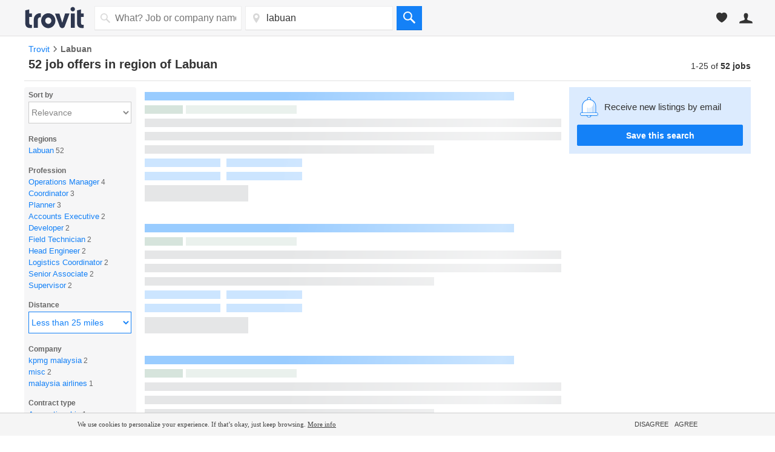

--- FILE ---
content_type: text/html; charset=UTF-8
request_url: https://syndicatedsearch.goog/afs/ads?sjk=apdenZwWT9ihJ5dItf6nPg%3D%3D&adsafe=medium&adtest=off&psid=4672860086&pcsa=true&channel=tro_qa_jobs_seo_serp&client=pub-3565303949646486&q=vacancies%20labuan&r=m&hl=en&ie=utf8&adrep=3&oe=utf8&qry_ctxt=vacancies&type=0&fexp=21404%2C17300002%2C17301437%2C17301438%2C17301442%2C17301548%2C17301266%2C72717107%2C73110182%2C17301559&format=p3%7Cn4&ad=n4p3&nocache=681764490758037&num=0&output=uds_ads_only&v=3&bsl=8&pac=2&u_his=2&u_tz=0&dt=1764490758080&u_w=1280&u_h=720&biw=1280&bih=720&psw=1280&psh=4378&frm=0&uio=--&cont=afs_top%7Cafs_down&drt=0&jsid=csa&jsv=830884147&rurl=https%3A%2F%2Fjobs.trovit.my%2Fjobs-in-region-of-labuan
body_size: 13498
content:
<!doctype html><html lang="en"> <head> <style id="ssr-boilerplate">body{-webkit-text-size-adjust:100%; font-family:arial,sans-serif; margin:0;}.div{-webkit-box-flex:0 0; -webkit-flex-shrink:0; flex-shrink:0;max-width:100%;}.span:last-child, .div:last-child{-webkit-box-flex:1 0; -webkit-flex-shrink:1; flex-shrink:1;}.a{text-decoration:none; text-transform:none; color:inherit; display:inline-block;}.span{-webkit-box-flex:0 0; -webkit-flex-shrink:0; flex-shrink:0;display:inline-block; overflow:hidden; text-transform:none;}.img{border:none; max-width:100%; max-height:100%;}.i_{display:-ms-flexbox; display:-webkit-box; display:-webkit-flex; display:flex;-ms-flex-align:start; -webkit-box-align:start; -webkit-align-items:flex-start; align-items:flex-start;box-sizing:border-box; overflow:hidden;}.v_{-webkit-box-flex:1 0; -webkit-flex-shrink:1; flex-shrink:1;}.j_>span:last-child, .j_>div:last-child, .w_, .w_:last-child{-webkit-box-flex:0 0; -webkit-flex-shrink:0; flex-shrink:0;}.l_{-ms-overflow-style:none; scrollbar-width:none;}.l_::-webkit-scrollbar{display:none;}.s_{position:relative; display:inline-block;}.u_{position:absolute; top:0; left:0; height:100%; background-repeat:no-repeat; background-size:auto 100%;}.t_{display:block;}.r_{display:-ms-flexbox; display:-webkit-box; display:-webkit-flex; display:flex;-ms-flex-align:center; -webkit-box-align:center; -webkit-align-items:center; align-items:center;-ms-flex-pack:center; -webkit-box-pack:center; -webkit-justify-content:center; justify-content:center;}.q_{box-sizing:border-box; max-width:100%; max-height:100%; overflow:hidden;display:-ms-flexbox; display:-webkit-box; display:-webkit-flex; display:flex;-ms-flex-align:center; -webkit-box-align:center; -webkit-align-items:center; align-items:center;-ms-flex-pack:center; -webkit-box-pack:center; -webkit-justify-content:center; justify-content:center;}.n_{text-overflow:ellipsis; white-space:nowrap;}.p_{-ms-flex-negative:1; max-width: 100%;}.m_{overflow:hidden;}.o_{white-space:nowrap;}.x_{cursor:pointer;}.y_{display:none; position:absolute; z-index:1;}.k_>div:not(.y_) {display:-webkit-inline-box; display:-moz-inline-box; display:-ms-inline-flexbox; display:-webkit-inline-flex; display:inline-flex; vertical-align:middle;}.k_.topAlign>div{vertical-align:top;}.k_.centerAlign>div{vertical-align:middle;}.k_.bottomAlign>div{vertical-align:bottom;}.k_>span, .k_>a, .k_>img, .k_{display:inline; vertical-align:middle;}.si101:nth-of-type(5n+1) > .si141{border-left: #1f8a70 7px solid;}.rssAttrContainer ~ .si101:nth-of-type(5n+2) > .si141{border-left: #1f8a70 7px solid;}.si101:nth-of-type(5n+3) > .si141{border-left: #bedb39 7px solid;}.rssAttrContainer ~ .si101:nth-of-type(5n+4) > .si141{border-left: #bedb39 7px solid;}.si101:nth-of-type(5n+5) > .si141{border-left: #ffe11a 7px solid;}.rssAttrContainer ~ .si101:nth-of-type(5n+6) > .si141{border-left: #ffe11a 7px solid;}.si101:nth-of-type(5n+2) > .si141{border-left: #fd7400 7px solid;}.rssAttrContainer ~ .si101:nth-of-type(5n+3) > .si141{border-left: #fd7400 7px solid;}.si101:nth-of-type(5n+4) > .si141{border-left: #004358 7px solid;}.rssAttrContainer ~ .si101:nth-of-type(5n+5) > .si141{border-left: #004358 7px solid;}.z_{cursor:pointer;}.si130{display:inline; text-transform:inherit;}.flexAlignStart{-ms-flex-align:start; -webkit-box-align:start; -webkit-align-items:flex-start; align-items:flex-start;}.flexAlignBottom{-ms-flex-align:end; -webkit-box-align:end; -webkit-align-items:flex-end; align-items:flex-end;}.flexAlignCenter{-ms-flex-align:center; -webkit-box-align:center; -webkit-align-items:center; align-items:center;}.flexAlignStretch{-ms-flex-align:stretch; -webkit-box-align:stretch; -webkit-align-items:stretch; align-items:stretch;}.flexJustifyStart{-ms-flex-pack:start; -webkit-box-pack:start; -webkit-justify-content:flex-start; justify-content:flex-start;}.flexJustifyCenter{-ms-flex-pack:center; -webkit-box-pack:center; -webkit-justify-content:center; justify-content:center;}.flexJustifyEnd{-ms-flex-pack:end; -webkit-box-pack:end; -webkit-justify-content:flex-end; justify-content:flex-end;}</style>  <style>.si101{background-color:#ffffff;font-size:14px;line-height:20px;padding-bottom:6px;padding-left:4px;padding-right:4px;padding-top:7px;color:#333333;}.si32{width:100%; -ms-flex-negative:1;-webkit-box-flex:1 0; -webkit-flex-shrink:1; flex-shrink:1;}.si33{width:100%; -ms-flex-negative:1;-webkit-box-flex:1 0; -webkit-flex-shrink:1; flex-shrink:1;}.si39{margin-bottom:8px;margin-right:8px;}.si27{font-weight:700;font-size:16px;line-height:18px;color:#0000cc;text-decoration:underline;width:100%; -ms-flex-negative:1;-webkit-box-flex:1 0; -webkit-flex-shrink:1; flex-shrink:1;}.si27:hover{color:#ff6600;}.si36{height:100%;width:100%; -ms-flex-negative:1;-webkit-box-flex:1 0; -webkit-flex-shrink:1; flex-shrink:1;}.si34{margin-bottom:0px;}.si42{width:100%; -ms-flex-negative:1;-webkit-box-flex:1 0; -webkit-flex-shrink:1; flex-shrink:1;}.si93{width:100%; -ms-flex-negative:1;-webkit-box-flex:1 0; -webkit-flex-shrink:1; flex-shrink:1;}.si28{color:#008040;}.si28:hover{color:#ff6600;}.si92{padding-right:8px;width:100%; -ms-flex-negative:1;-webkit-box-flex:1 0; -webkit-flex-shrink:1; flex-shrink:1;}.si29{font-size:13px;line-height:20px;max-width:600px;}.si96{margin-top:6px;}.si94{margin-right:8px;}.si90{margin-top:6px;}.si35{margin-left:20px;}.si38{height:100%;}.si37{height:100%;}.si1{color:#70757a;}.si5{border-radius:8px;}.si11{font-size:12px;color:#666666;}.si14{margin-left:0px;margin-top:10px;}.si15{font-size:13px;line-height:19px;color:#2200c1;}.si15:hover{text-decoration:underline;}.si17{font-size:13px;line-height:14px;margin-bottom:2px;}.si18{color:#2200c1;}.si18:hover{text-decoration:underline;}.si19{color:#212121;}.si20{line-height:12px;color:#ffffff;}.si21{border-radius:2px;border:1px solid #dadce0;font-size:13px;max-height:55px;margin-bottom:7px;margin-left:1px;margin-right:2px;margin-top:4px;padding-bottom:2px;padding-left:5px;padding-right:5px;padding-top:2px;color:#2200c1;}.si21:hover{color:#ff6600;text-decoration:underline;}.si22{padding-bottom:3px;padding-left:3px;padding-right:3px;padding-top:3px;}.si23{height:12px;margin-left:5px;width:12px;}.si69{max-width:104px;margin-left:8px;}.si70{padding-bottom:14px;padding-left:20px;padding-right:20px;padding-top:0px;}.si71{font-size:16px;line-height:18px;color:#0000cc;}.si71:hover{text-decoration:underline;}.si102{border-radius:8px;}.si128{height:1px;width:100%; -ms-flex-negative:1;-webkit-box-flex:1 0; -webkit-flex-shrink:1; flex-shrink:1;}div>div.si128:last-child{display:none;}.si130{font-weight:700;}.si148{padding-right:0px;}.si149{height:18px;padding-left:8px;width:30px;}.si179{border-radius:8px;max-height:231px;max-width:440px;margin-bottom:12px;margin-top:12px;}.si179 > .aa_{background-color:#000000; opacity:0.02999999932944775; bottom:0; top:0; right:0; left:0; position:absolute;}.si24{color:#008040;}.si25{font-weight:700;font-size:14px;line-height:15px;color:#008000;}.si72{line-height:18px;}.si126{height:13px;}.si137{color:#212121;}.si150{font-size:13px;padding-bottom:3px;padding-left:3px;padding-right:3px;padding-top:3px;color:#2200c1;}.si150:hover{color:#ff6600;text-decoration:underline;}.adBadgeBullet{font-weight:700;padding-left:6px;padding-right:6px;}.y_{font-weight:400;background-color:#ffffff;border:1px solid #dddddd;font-family:sans-serif,arial,sans-serif;font-size:12px;line-height:12px;padding-bottom:5px;padding-left:5px;padding-right:5px;padding-top:5px;color:#666666;}.si2{padding-right:3px;}.srSpaceChar{width:3px;}.srLink{}.srLink:hover{text-decoration:underline;}.si7{padding-bottom:3px;padding-left:6px;padding-right:4px;}.ctdRatingSpacer{width:3px;}.si16{padding-left:3px;padding-right:3px;}.sitelinksLeftColumn{padding-right:20px;}.sitelinksRightColumn{padding-left:20px;}.exp-sitelinks-container{padding-top:4px;}.priceExtensionChipsExpandoPriceHyphen{margin-left:5px;}.priceExtensionChipsPrice{margin-left:5px;margin-right:5px;}.promotionExtensionOccasion{font-weight:700;}.promotionExtensionLink{}.promotionExtensionLink:hover{text-decoration:underline;}</style> <meta content="NOINDEX, NOFOLLOW" name="ROBOTS"> <meta content="telephone=no" name="format-detection"> <meta content="origin" name="referrer"> <title>Ads by Google</title>   </head> <body>  <div id="adBlock">   <div id="ssrad-master" data-csa-needs-processing="1" data-num-ads="1" class="parent_container"><div class="i_ div si135" style="-ms-flex-direction:column; -webkit-box-orient:vertical; -webkit-flex-direction:column; flex-direction:column;-ms-flex-pack:start; -webkit-box-pack:start; -webkit-justify-content:flex-start; justify-content:flex-start;-ms-flex-align:stretch; -webkit-box-align:stretch; -webkit-align-items:stretch; align-items:stretch;" data-ad-container="1"><div id="e1" class="i_ div clicktrackedAd_js si101" style="-ms-flex-direction:column; -webkit-box-orient:vertical; -webkit-flex-direction:column; flex-direction:column;"><div class="i_ div si32" style="-ms-flex-direction:row; -webkit-box-orient:horizontal; -webkit-flex-direction:row; flex-direction:row;-ms-flex-pack:start; -webkit-box-pack:start; -webkit-justify-content:flex-start; justify-content:flex-start;-ms-flex-align:stretch; -webkit-box-align:stretch; -webkit-align-items:stretch; align-items:stretch;"><div class="i_ div si33" style="-ms-flex-direction:column; -webkit-box-orient:vertical; -webkit-flex-direction:column; flex-direction:column;-ms-flex-pack:start; -webkit-box-pack:start; -webkit-justify-content:flex-start; justify-content:flex-start;-ms-flex-align:stretch; -webkit-box-align:stretch; -webkit-align-items:stretch; align-items:stretch;"><div class="i_ div si39" style="-ms-flex-direction:row; -webkit-box-orient:horizontal; -webkit-flex-direction:row; flex-direction:row;"><a class="p_ si27 a" href="https://syndicatedsearch.goog/aclk?sa=L&amp;pf=1&amp;ai=DChsSEwisiv2muJmRAxUnOAgFHS9xD5cYACICCAEQABoCbWQ&amp;co=1&amp;ase=2&amp;gclid=EAIaIQobChMIrIr9priZkQMVJzgIBR0vcQ-XEAAYASAAEgKwgvD_BwE&amp;cid=CAASWuRowF_1IHYGQLTMNhL468gizbMDZ2y4i4SVMs9fbrL_0qwRV6kx8Tl0-o3MGRKzuyR375nOF6y03Ee3qh6NpAgk4Qk-c_NYc8oOR7dX8io5WsZCq2QJrmvDXA&amp;cce=2&amp;category=acrcp_v1_32&amp;sig=AOD64_0e07JVrMaHI15CbOQQve-0fd7e8w&amp;q&amp;nis=4&amp;adurl=https://www.jobs2careers.com/search/results?q%3Dbilingual%26c1%3D2%26c2%3D0%26c3%3Dbilingual%2520jobs%26c4%3D2199%26c5%3D10385%26adpos%3D%26matchtype%3Db%26network%3Ds%26device%3Dc%26devicemodel%3D%26kw%3Dbilingual%2520jobs%26pl%3D%26ifmobile%3Dn%26ifsearch%3Dy%26ifcontent%3D%26creative%3D658725742309%26geo%3D1023640%26int%3D%26gad_source%3D5%26gad_campaignid%3D20145206396%26gclid%3DEAIaIQobChMIrIr9priZkQMVJzgIBR0vcQ-XEAAYASAAEgKwgvD_BwE" data-nb="0" attributionsrc="" data-set-target="1" target="_top"><span data-lines="2" data-truncate="0" class="span" style="display: -webkit-box; -webkit-box-orient: vertical; overflow: hidden; -webkit-line-clamp: 2; ">$19-47/Hr: Hiring Immediately - Full Time / Part Time / Hourly</span></a></div><div class="i_ div si41" style="-ms-flex-direction:row; -webkit-box-orient:horizontal; -webkit-flex-direction:row; flex-direction:row;"><div class="i_ div si36 v_" style="-ms-flex-direction:column; -webkit-box-orient:vertical; -webkit-flex-direction:column; flex-direction:column;-ms-flex-pack:start; -webkit-box-pack:start; -webkit-justify-content:flex-start; justify-content:flex-start;-ms-flex-align:stretch; -webkit-box-align:stretch; -webkit-align-items:stretch; align-items:stretch;"><div class="i_ div si34" style="-ms-flex-direction:row; -webkit-box-orient:horizontal; -webkit-flex-direction:row; flex-direction:row;-ms-flex-pack:start; -webkit-box-pack:start; -webkit-justify-content:flex-start; justify-content:flex-start;-ms-flex-align:center; -webkit-box-align:center; -webkit-align-items:center; align-items:center;-ms-flex-wrap:wrap; -webkit-flex-wrap:wrap; flex-wrap:wrap;"><div class="i_ div si42" style="-ms-flex-direction:row; -webkit-box-orient:horizontal; -webkit-flex-direction:row; flex-direction:row;-ms-flex-pack:start; -webkit-box-pack:start; -webkit-justify-content:flex-start; justify-content:flex-start;-ms-flex-align:center; -webkit-box-align:center; -webkit-align-items:center; align-items:center;"><div class="i_ div si93 v_" style="-ms-flex-direction:row; -webkit-box-orient:horizontal; -webkit-flex-direction:row; flex-direction:row;-ms-flex-pack:start; -webkit-box-pack:start; -webkit-justify-content:flex-start; justify-content:flex-start;-ms-flex-align:center; -webkit-box-align:center; -webkit-align-items:center; align-items:center;"><div class="i_ div si25 w_" style="-ms-flex-direction:row; -webkit-box-orient:horizontal; -webkit-flex-direction:row; flex-direction:row;"><span class="p_  span">Sponsored</span><span class="p_ adBadgeBullet span">·</span></div><a class="m_ n_ si28 a" data-lines="1" data-truncate="0" href="https://syndicatedsearch.goog/aclk?sa=L&amp;pf=1&amp;ai=DChsSEwisiv2muJmRAxUnOAgFHS9xD5cYACICCAEQABoCbWQ&amp;co=1&amp;ase=2&amp;gclid=EAIaIQobChMIrIr9priZkQMVJzgIBR0vcQ-XEAAYASAAEgKwgvD_BwE&amp;cid=CAASWuRowF_1IHYGQLTMNhL468gizbMDZ2y4i4SVMs9fbrL_0qwRV6kx8Tl0-o3MGRKzuyR375nOF6y03Ee3qh6NpAgk4Qk-c_NYc8oOR7dX8io5WsZCq2QJrmvDXA&amp;cce=2&amp;category=acrcp_v1_32&amp;sig=AOD64_0e07JVrMaHI15CbOQQve-0fd7e8w&amp;q&amp;nis=4&amp;adurl=https://www.jobs2careers.com/search/results?q%3Dbilingual%26c1%3D2%26c2%3D0%26c3%3Dbilingual%2520jobs%26c4%3D2199%26c5%3D10385%26adpos%3D%26matchtype%3Db%26network%3Ds%26device%3Dc%26devicemodel%3D%26kw%3Dbilingual%2520jobs%26pl%3D%26ifmobile%3Dn%26ifsearch%3Dy%26ifcontent%3D%26creative%3D658725742309%26geo%3D1023640%26int%3D%26gad_source%3D5%26gad_campaignid%3D20145206396%26gclid%3DEAIaIQobChMIrIr9priZkQMVJzgIBR0vcQ-XEAAYASAAEgKwgvD_BwE" data-nb="1" attributionsrc="" data-set-target="1" target="_top">https://www.<span style='display:inline;text-transform:inherit;' class="si130 span">jobs</span>2<span style='display:inline;text-transform:inherit;' class="si130 span">careers</span>.com/bilingual/hiring-now</a><div class="i_ div w_" style="-ms-flex-direction:row; -webkit-box-orient:horizontal; -webkit-flex-direction:row; flex-direction:row;-ms-flex-pack:center; -webkit-box-pack:center; -webkit-justify-content:center; justify-content:center;-ms-flex-align:center; -webkit-box-align:center; -webkit-align-items:center; align-items:center;"><a href="https://adssettings.google.com/whythisad?source=afs_3p&amp;reasons=[base64]&amp;hl=en&amp;opi=122715837" data-notrack="true" data-set-target="1" target="_top" class="a q_ si149"><img src="https://www.google.com/images/afs/snowman.png" alt="" loading="lazy" class="img" data-pingback-type="wtac"></a></div></div></div></div><div class="i_ div si91" style="-ms-flex-direction:row; -webkit-box-orient:horizontal; -webkit-flex-direction:row; flex-direction:row;"><div class="i_ div si92 v_" style="-ms-flex-direction:column; -webkit-box-orient:vertical; -webkit-flex-direction:column; flex-direction:column;-ms-flex-pack:start; -webkit-box-pack:start; -webkit-justify-content:flex-start; justify-content:flex-start;-ms-flex-align:stretch; -webkit-box-align:stretch; -webkit-align-items:stretch; align-items:stretch;"><span class="p_ si29 span"><span data-lines="4" data-truncate="0" class="span" style="display: -webkit-box; -webkit-box-orient: vertical; overflow: hidden; -webkit-line-clamp: 4; ">Search Bilingual <span style='display:inline;text-transform:inherit;' class="si130 span">Jobs</span> Near You. Now Hiring Full Time, Part Time, and Remote Roles. Get Paid for 
Speaking Multiple Languages! Search Hundreds of Bilingual <span style='display:inline;text-transform:inherit;' class="si130 span">Job Openings</span>. 24/7 <span style='display:inline;text-transform:inherit;' class="si130 span">Job</span> Updates.</span></span></div></div><div class="i_ div si90" style="-ms-flex-direction:column; -webkit-box-orient:vertical; -webkit-flex-direction:column; flex-direction:column;"><div class="i_ div" style="-ms-flex-direction:column; -webkit-box-orient:vertical; -webkit-flex-direction:column; flex-direction:column;-ms-flex-pack:start; -webkit-box-pack:start; -webkit-justify-content:flex-start; justify-content:flex-start;-ms-flex-align:stretch; -webkit-box-align:stretch; -webkit-align-items:stretch; align-items:stretch;"><div class="i_ div si17" data-drop="true" style="-ms-flex-direction:row; -webkit-box-orient:horizontal; -webkit-flex-direction:row; flex-direction:row;"><a class="m_ o_ si18 w_ a" data-lines="1" data-truncate="1" href="https://syndicatedsearch.goog/aclk?sa=L&amp;pf=1&amp;ai=DChsSEwisiv2muJmRAxUnOAgFHS9xD5cYACICCAEQBhoCbWQ&amp;co=1&amp;ase=2&amp;gclid=EAIaIQobChMIrIr9priZkQMVJzgIBR0vcQ-XEAAYASADEgJu9_D_BwE&amp;cid=CAASWuRowF_1IHYGQLTMNhL468gizbMDZ2y4i4SVMs9fbrL_0qwRV6kx8Tl0-o3MGRKzuyR375nOF6y03Ee3qh6NpAgk4Qk-c_NYc8oOR7dX8io5WsZCq2QJrmvDXA&amp;cce=2&amp;category=acrcp_v1_32&amp;sig=AOD64_0N7jNrL37T3IzU__7pZaaeGhFhug&amp;nis=4&amp;adurl=https://www.jobs2careers.com/search/results?q%3Dwork%2Bfrom%2Bhome%26l%3D%26c1%3D2%26c2%3D0%26c3%3Dbilingual%2520jobs%26c4%3D2199%26c5%3D10385%26adpos%3D%26matchtype%3Db%26network%3Ds%26device%3Dc%26devicemodel%3D%26kw%3Dbilingual%2520jobs%26pl%3D%26ifmobile%3Dn%26ifsearch%3Dy%26ifcontent%3D%26creative%3D658725742309%26geo%3D1023640%26int%3D%26gad_source%3D5%26gad_campaignid%3D20145206396%26gclid%3DEAIaIQobChMIrIr9priZkQMVJzgIBR0vcQ-XEAAYASADEgJu9_D_BwE" data-nb="13" attributionsrc="" data-set-target="1" target="_top">Work From Home Jobs</a><div class="i_ div si137" data-drop="true" style="-ms-flex-direction:row; -webkit-box-orient:horizontal; -webkit-flex-direction:row; flex-direction:row;"><span class="p_ priceExtensionChipsExpandoPriceHyphen span">-</span><span data-lines="1" data-truncate="1" class="m_ o_ priceExtensionChipsPrice w_ span">up to $37.00/hr</span></div><span data-lines="1" data-truncate="0" class="m_ n_ si19 span">All Safe Jobs Near You</span></div></div></div><div class="i_ div exp-sitelinks-container" style="-ms-flex-direction:column; -webkit-box-orient:vertical; -webkit-flex-direction:column; flex-direction:column;"><div class="i_ div si70" style="-ms-flex-direction:column; -webkit-box-orient:vertical; -webkit-flex-direction:column; flex-direction:column;-ms-flex-pack:start; -webkit-box-pack:start; -webkit-justify-content:flex-start; justify-content:flex-start;-ms-flex-align:stretch; -webkit-box-align:stretch; -webkit-align-items:stretch; align-items:stretch;"><a class="m_ n_ si71 a" data-lines="1" data-truncate="0" href="https://syndicatedsearch.goog/aclk?sa=L&amp;pf=1&amp;ai=DChsSEwisiv2muJmRAxUnOAgFHS9xD5cYACICCAEQAhoCbWQ&amp;co=1&amp;ase=2&amp;gclid=EAIaIQobChMIrIr9priZkQMVJzgIBR0vcQ-XEAAYASABEgJxPvD_BwE&amp;cid=CAASWuRowF_1IHYGQLTMNhL468gizbMDZ2y4i4SVMs9fbrL_0qwRV6kx8Tl0-o3MGRKzuyR375nOF6y03Ee3qh6NpAgk4Qk-c_NYc8oOR7dX8io5WsZCq2QJrmvDXA&amp;cce=2&amp;category=acrcp_v1_32&amp;sig=AOD64_1iUM2OcqlHeP0K_pEArihoEX-SMg&amp;nis=4&amp;adurl=https://www.jobs2careers.com/search/results?q%3Dfull%2Btime%26c1%3D2%26c2%3D0%26c3%3Dbilingual%2520jobs%26c4%3D2199%26c5%3D10385%26adpos%3D%26matchtype%3Db%26network%3Ds%26device%3Dc%26devicemodel%3D%26kw%3Dbilingual%2520jobs%26pl%3D%26ifmobile%3Dn%26ifsearch%3Dy%26ifcontent%3D%26creative%3D658725742309%26geo%3D1023640%26int%3D%26gad_source%3D5%26gad_campaignid%3D20145206396%26gclid%3DEAIaIQobChMIrIr9priZkQMVJzgIBR0vcQ-XEAAYASABEgJxPvD_BwE" data-nb="6" attributionsrc="" data-set-target="1" target="_top">Full Time Jobs</a><span data-lines="1" data-truncate="0" class="m_ n_ si72 span">Need Help Finding a Full Time Job? 1000&#39;s of Companies Hiring Near You</span></div><div class="i_ div si70" style="-ms-flex-direction:column; -webkit-box-orient:vertical; -webkit-flex-direction:column; flex-direction:column;-ms-flex-pack:start; -webkit-box-pack:start; -webkit-justify-content:flex-start; justify-content:flex-start;-ms-flex-align:stretch; -webkit-box-align:stretch; -webkit-align-items:stretch; align-items:stretch;"><a class="m_ n_ si71 a" data-lines="1" data-truncate="0" href="https://syndicatedsearch.goog/aclk?sa=L&amp;pf=1&amp;ai=DChsSEwisiv2muJmRAxUnOAgFHS9xD5cYACICCAEQBBoCbWQ&amp;co=1&amp;ase=2&amp;gclid=EAIaIQobChMIrIr9priZkQMVJzgIBR0vcQ-XEAAYASACEgIi5PD_BwE&amp;cid=CAASWuRowF_1IHYGQLTMNhL468gizbMDZ2y4i4SVMs9fbrL_0qwRV6kx8Tl0-o3MGRKzuyR375nOF6y03Ee3qh6NpAgk4Qk-c_NYc8oOR7dX8io5WsZCq2QJrmvDXA&amp;cce=2&amp;category=acrcp_v1_32&amp;sig=AOD64_21GZ95wdUbS5uvJjXtxg0Ez2Qc5A&amp;nis=4&amp;adurl=https://www.jobs2careers.com/search/results?q%3DPart%2BTime%26c1%3D2%26c2%3D0%26c3%3Dbilingual%2520jobs%26c4%3D2199%26c5%3D10385%26adpos%3D%26matchtype%3Db%26network%3Ds%26device%3Dc%26devicemodel%3D%26kw%3Dbilingual%2520jobs%26pl%3D%26ifmobile%3Dn%26ifsearch%3Dy%26ifcontent%3D%26creative%3D658725742309%26geo%3D1023640%26int%3D%26gad_source%3D5%26gad_campaignid%3D20145206396%26gclid%3DEAIaIQobChMIrIr9priZkQMVJzgIBR0vcQ-XEAAYASACEgIi5PD_BwE" data-nb="6" attributionsrc="" data-set-target="1" target="_top">Part Time Jobs</a><span data-lines="1" data-truncate="0" class="m_ n_ si72 span">Part Time Jobs, Careers, Employment All Flexible Job Options Near You</span></div></div><div class="i_ div si38" style="-ms-flex-direction:row; -webkit-box-orient:horizontal; -webkit-flex-direction:row; flex-direction:row;-ms-flex-pack:start; -webkit-box-pack:start; -webkit-justify-content:flex-start; justify-content:flex-start;-ms-flex-align:end; -webkit-box-align:end; -webkit-align-items:flex-end; align-items:flex-end;"><div class="i_ div" style="-ms-flex-direction:row; -webkit-box-orient:horizontal; -webkit-flex-direction:row; flex-direction:row;"><div class="i_ div" style="-ms-flex-direction:row; -webkit-box-orient:horizontal; -webkit-flex-direction:row; flex-direction:row;"><a href="https://syndicatedsearch.goog/aclk?sa=L&amp;pf=1&amp;ai=DChsSEwisiv2muJmRAxUnOAgFHS9xD5cYACICCAEQABoCbWQ&amp;co=1&amp;ase=2&amp;gclid=EAIaIQobChMIrIr9priZkQMVJzgIBR0vcQ-XEAAYASAAEgKwgvD_BwE&amp;cid=CAASWuRowF_1IHYGQLTMNhL468gizbMDZ2y4i4SVMs9fbrL_0qwRV6kx8Tl0-o3MGRKzuyR375nOF6y03Ee3qh6NpAgk4Qk-c_NYc8oOR7dX8io5WsZCq2QJrmvDXA&amp;cce=2&amp;category=acrcp_v1_32&amp;sig=AOD64_0e07JVrMaHI15CbOQQve-0fd7e8w&amp;q&amp;nis=4&amp;adurl=https://www.jobs2careers.com/search/results?q%3Dbilingual%26c1%3D2%26c2%3D0%26c3%3Dbilingual%2520jobs%26c4%3D2199%26c5%3D10385%26adpos%3D%26matchtype%3Db%26network%3Ds%26device%3Dc%26devicemodel%3D%26kw%3Dbilingual%2520jobs%26pl%3D%26ifmobile%3Dn%26ifsearch%3Dy%26ifcontent%3D%26creative%3D658725742309%26geo%3D1023640%26int%3D%26gad_source%3D5%26gad_campaignid%3D20145206396%26gclid%3DEAIaIQobChMIrIr9priZkQMVJzgIBR0vcQ-XEAAYASAAEgKwgvD_BwE" data-nb="8" attributionsrc="" data-set-target="1" target="_top" class="i_ a si21" style="-ms-flex-direction:row; -webkit-box-orient:horizontal; -webkit-flex-direction:row; flex-direction:row;-ms-flex-pack:center; -webkit-box-pack:center; -webkit-justify-content:center; justify-content:center;-ms-flex-align:center; -webkit-box-align:center; -webkit-align-items:center; align-items:center;"><span class="p_ si22 span">➤ Visit Website</span></a></div></div></div></div></div></div></div></div></div></div> </div> <div id="ssrab" style="display:none;"><!--leader-content--><style id="ssrs-slave-1">.si101{background-color:#ffffff;font-size:14px;line-height:20px;padding-bottom:6px;padding-left:4px;padding-right:4px;padding-top:7px;color:#333333;}.si32{width:100%; -ms-flex-negative:1;-webkit-box-flex:1 0; -webkit-flex-shrink:1; flex-shrink:1;}.si33{width:100%; -ms-flex-negative:1;-webkit-box-flex:1 0; -webkit-flex-shrink:1; flex-shrink:1;}.si39{margin-bottom:8px;margin-right:8px;}.si27{font-weight:700;font-size:16px;line-height:18px;color:#0000cc;text-decoration:underline;width:100%; -ms-flex-negative:1;-webkit-box-flex:1 0; -webkit-flex-shrink:1; flex-shrink:1;}.si27:hover{color:#ff6600;}.si36{height:100%;width:100%; -ms-flex-negative:1;-webkit-box-flex:1 0; -webkit-flex-shrink:1; flex-shrink:1;}.si34{margin-bottom:0px;}.si42{width:100%; -ms-flex-negative:1;-webkit-box-flex:1 0; -webkit-flex-shrink:1; flex-shrink:1;}.si93{width:100%; -ms-flex-negative:1;-webkit-box-flex:1 0; -webkit-flex-shrink:1; flex-shrink:1;}.si28{color:#008040;}.si28:hover{color:#ff6600;}.si92{padding-right:8px;width:100%; -ms-flex-negative:1;-webkit-box-flex:1 0; -webkit-flex-shrink:1; flex-shrink:1;}.si29{font-size:13px;line-height:20px;max-width:600px;}.si96{margin-top:6px;}.si94{margin-right:8px;}.si90{margin-top:6px;}.si35{margin-left:20px;}.si38{height:100%;}.si37{height:100%;}.si1{color:#70757a;}.si5{border-radius:8px;}.si11{font-size:12px;color:#666666;}.si14{margin-left:0px;margin-top:10px;}.si15{font-size:13px;line-height:19px;color:#2200c1;}.si15:hover{text-decoration:underline;}.si17{font-size:13px;line-height:14px;margin-bottom:2px;}.si18{color:#2200c1;}.si18:hover{text-decoration:underline;}.si19{color:#212121;}.si20{line-height:12px;color:#ffffff;}.si21{border-radius:2px;border:1px solid #dadce0;font-size:13px;max-height:55px;margin-bottom:7px;margin-left:1px;margin-right:2px;margin-top:4px;padding-bottom:2px;padding-left:5px;padding-right:5px;padding-top:2px;color:#2200c1;}.si21:hover{color:#ff6600;text-decoration:underline;}.si22{padding-bottom:3px;padding-left:3px;padding-right:3px;padding-top:3px;}.si23{height:12px;margin-left:5px;width:12px;}.si69{max-width:104px;margin-left:8px;}.si70{padding-bottom:14px;padding-left:20px;padding-right:20px;padding-top:0px;}.si71{font-size:16px;line-height:18px;color:#0000cc;}.si71:hover{text-decoration:underline;}.si102{border-radius:8px;}.si128{height:1px;width:100%; -ms-flex-negative:1;-webkit-box-flex:1 0; -webkit-flex-shrink:1; flex-shrink:1;}div>div.si128:last-child{display:none;}.si130{font-weight:700;}.si148{padding-right:0px;}.si149{height:18px;padding-left:8px;width:30px;}.si179{border-radius:8px;max-height:231px;max-width:440px;margin-bottom:12px;margin-top:12px;}.si179 > .aa_{background-color:#000000; opacity:0.02999999932944775; bottom:0; top:0; right:0; left:0; position:absolute;}.si24{color:#008040;}.si25{font-weight:700;font-size:14px;line-height:15px;color:#008000;}.si72{line-height:18px;}.si126{height:13px;}.si137{color:#212121;}.si150{font-size:13px;padding-bottom:3px;padding-left:3px;padding-right:3px;padding-top:3px;color:#2200c1;}.si150:hover{color:#ff6600;text-decoration:underline;}.adBadgeBullet{font-weight:700;padding-left:6px;padding-right:6px;}.y_{font-weight:400;background-color:#ffffff;border:1px solid #dddddd;font-family:sans-serif,arial,sans-serif;font-size:12px;line-height:12px;padding-bottom:5px;padding-left:5px;padding-right:5px;padding-top:5px;color:#666666;}.si2{padding-right:3px;}.srSpaceChar{width:3px;}.srLink{}.srLink:hover{text-decoration:underline;}.si7{padding-bottom:3px;padding-left:6px;padding-right:4px;}.ctdRatingSpacer{width:3px;}.si16{padding-left:3px;padding-right:3px;}.sitelinksLeftColumn{padding-right:20px;}.sitelinksRightColumn{padding-left:20px;}.exp-sitelinks-container{padding-top:4px;}.priceExtensionChipsExpandoPriceHyphen{margin-left:5px;}.priceExtensionChipsPrice{margin-left:5px;margin-right:5px;}.promotionExtensionOccasion{font-weight:700;}.promotionExtensionLink{}.promotionExtensionLink:hover{text-decoration:underline;}</style><div id="ssrad-slave-1" data-csa-needs-processing="1" data-num-ads="2" class="parent_container"><div class="i_ div si135" style="-ms-flex-direction:column; -webkit-box-orient:vertical; -webkit-flex-direction:column; flex-direction:column;-ms-flex-pack:start; -webkit-box-pack:start; -webkit-justify-content:flex-start; justify-content:flex-start;-ms-flex-align:stretch; -webkit-box-align:stretch; -webkit-align-items:stretch; align-items:stretch;" data-ad-container="1"><div id="e2" class="i_ div clicktrackedAd_js si101" style="-ms-flex-direction:column; -webkit-box-orient:vertical; -webkit-flex-direction:column; flex-direction:column;"><div class="i_ div si32" style="-ms-flex-direction:row; -webkit-box-orient:horizontal; -webkit-flex-direction:row; flex-direction:row;-ms-flex-pack:start; -webkit-box-pack:start; -webkit-justify-content:flex-start; justify-content:flex-start;-ms-flex-align:stretch; -webkit-box-align:stretch; -webkit-align-items:stretch; align-items:stretch;"><div class="i_ div si33" style="-ms-flex-direction:column; -webkit-box-orient:vertical; -webkit-flex-direction:column; flex-direction:column;-ms-flex-pack:start; -webkit-box-pack:start; -webkit-justify-content:flex-start; justify-content:flex-start;-ms-flex-align:stretch; -webkit-box-align:stretch; -webkit-align-items:stretch; align-items:stretch;"><div class="i_ div si39" style="-ms-flex-direction:row; -webkit-box-orient:horizontal; -webkit-flex-direction:row; flex-direction:row;"><a class="p_ si27 a" href="https://syndicatedsearch.goog/aclk?sa=L&amp;pf=1&amp;ai=DChsSEwisiv2muJmRAxUnOAgFHS9xD5cYACICCAEQABoCbWQ&amp;co=1&amp;ase=2&amp;gclid=EAIaIQobChMIrIr9priZkQMVJzgIBR0vcQ-XEAAYASAAEgKwgvD_BwE&amp;cid=CAASWuRowF_1IHYGQLTMNhL468gizbMDZ2y4i4SVMs9fbrL_0qwRV6kx8Tl0-o3MGRKzuyR375nOF6y03Ee3qh6NpAgk4Qk-c_NYc8oOR7dX8io5WsZCq2QJrmvDXA&amp;cce=2&amp;category=acrcp_v1_32&amp;sig=AOD64_0e07JVrMaHI15CbOQQve-0fd7e8w&amp;q&amp;nis=4&amp;adurl=https://www.jobs2careers.com/search/results?q%3Dbilingual%26c1%3D2%26c2%3D0%26c3%3Dbilingual%2520jobs%26c4%3D2199%26c5%3D10385%26adpos%3D%26matchtype%3Db%26network%3Ds%26device%3Dc%26devicemodel%3D%26kw%3Dbilingual%2520jobs%26pl%3D%26ifmobile%3Dn%26ifsearch%3Dy%26ifcontent%3D%26creative%3D658725742309%26geo%3D1023640%26int%3D%26gad_source%3D5%26gad_campaignid%3D20145206396%26gclid%3DEAIaIQobChMIrIr9priZkQMVJzgIBR0vcQ-XEAAYASAAEgKwgvD_BwE" data-nb="0" attributionsrc="" data-set-target="1" target="_top"><span data-lines="2" data-truncate="0" class="span" style="display: -webkit-box; -webkit-box-orient: vertical; overflow: hidden; -webkit-line-clamp: 2; ">$19-47/Hr: Hiring Immediately - Full Time / Part Time / Hourly</span></a></div><div class="i_ div si41" style="-ms-flex-direction:row; -webkit-box-orient:horizontal; -webkit-flex-direction:row; flex-direction:row;"><div class="i_ div si36 v_" style="-ms-flex-direction:column; -webkit-box-orient:vertical; -webkit-flex-direction:column; flex-direction:column;-ms-flex-pack:start; -webkit-box-pack:start; -webkit-justify-content:flex-start; justify-content:flex-start;-ms-flex-align:stretch; -webkit-box-align:stretch; -webkit-align-items:stretch; align-items:stretch;"><div class="i_ div si34" style="-ms-flex-direction:row; -webkit-box-orient:horizontal; -webkit-flex-direction:row; flex-direction:row;-ms-flex-pack:start; -webkit-box-pack:start; -webkit-justify-content:flex-start; justify-content:flex-start;-ms-flex-align:center; -webkit-box-align:center; -webkit-align-items:center; align-items:center;-ms-flex-wrap:wrap; -webkit-flex-wrap:wrap; flex-wrap:wrap;"><div class="i_ div si42" style="-ms-flex-direction:row; -webkit-box-orient:horizontal; -webkit-flex-direction:row; flex-direction:row;-ms-flex-pack:start; -webkit-box-pack:start; -webkit-justify-content:flex-start; justify-content:flex-start;-ms-flex-align:center; -webkit-box-align:center; -webkit-align-items:center; align-items:center;"><div class="i_ div si93 v_" style="-ms-flex-direction:row; -webkit-box-orient:horizontal; -webkit-flex-direction:row; flex-direction:row;-ms-flex-pack:start; -webkit-box-pack:start; -webkit-justify-content:flex-start; justify-content:flex-start;-ms-flex-align:center; -webkit-box-align:center; -webkit-align-items:center; align-items:center;"><div class="i_ div si25 w_" style="-ms-flex-direction:row; -webkit-box-orient:horizontal; -webkit-flex-direction:row; flex-direction:row;"><span class="p_  span">Sponsored</span><span class="p_ adBadgeBullet span">·</span></div><a class="m_ n_ si28 a" data-lines="1" data-truncate="0" href="https://syndicatedsearch.goog/aclk?sa=L&amp;pf=1&amp;ai=DChsSEwisiv2muJmRAxUnOAgFHS9xD5cYACICCAEQABoCbWQ&amp;co=1&amp;ase=2&amp;gclid=EAIaIQobChMIrIr9priZkQMVJzgIBR0vcQ-XEAAYASAAEgKwgvD_BwE&amp;cid=CAASWuRowF_1IHYGQLTMNhL468gizbMDZ2y4i4SVMs9fbrL_0qwRV6kx8Tl0-o3MGRKzuyR375nOF6y03Ee3qh6NpAgk4Qk-c_NYc8oOR7dX8io5WsZCq2QJrmvDXA&amp;cce=2&amp;category=acrcp_v1_32&amp;sig=AOD64_0e07JVrMaHI15CbOQQve-0fd7e8w&amp;q&amp;nis=4&amp;adurl=https://www.jobs2careers.com/search/results?q%3Dbilingual%26c1%3D2%26c2%3D0%26c3%3Dbilingual%2520jobs%26c4%3D2199%26c5%3D10385%26adpos%3D%26matchtype%3Db%26network%3Ds%26device%3Dc%26devicemodel%3D%26kw%3Dbilingual%2520jobs%26pl%3D%26ifmobile%3Dn%26ifsearch%3Dy%26ifcontent%3D%26creative%3D658725742309%26geo%3D1023640%26int%3D%26gad_source%3D5%26gad_campaignid%3D20145206396%26gclid%3DEAIaIQobChMIrIr9priZkQMVJzgIBR0vcQ-XEAAYASAAEgKwgvD_BwE" data-nb="1" attributionsrc="" data-set-target="1" target="_top">https://www.<span style='display:inline;text-transform:inherit;' class="si130 span">jobs</span>2<span style='display:inline;text-transform:inherit;' class="si130 span">careers</span>.com/bilingual/hiring-now</a><div class="i_ div w_" style="-ms-flex-direction:row; -webkit-box-orient:horizontal; -webkit-flex-direction:row; flex-direction:row;-ms-flex-pack:center; -webkit-box-pack:center; -webkit-justify-content:center; justify-content:center;-ms-flex-align:center; -webkit-box-align:center; -webkit-align-items:center; align-items:center;"><a href="https://adssettings.google.com/whythisad?source=afs_3p&amp;reasons=[base64]&amp;hl=en&amp;opi=122715837" data-notrack="true" data-set-target="1" target="_top" class="a q_ si149"><img src="https://www.google.com/images/afs/snowman.png" alt="" loading="lazy" class="img" data-pingback-type="wtac"></a></div></div></div></div><div class="i_ div si91" style="-ms-flex-direction:row; -webkit-box-orient:horizontal; -webkit-flex-direction:row; flex-direction:row;"><div class="i_ div si92 v_" style="-ms-flex-direction:column; -webkit-box-orient:vertical; -webkit-flex-direction:column; flex-direction:column;-ms-flex-pack:start; -webkit-box-pack:start; -webkit-justify-content:flex-start; justify-content:flex-start;-ms-flex-align:stretch; -webkit-box-align:stretch; -webkit-align-items:stretch; align-items:stretch;"><span class="p_ si29 span"><span data-lines="4" data-truncate="0" class="span" style="display: -webkit-box; -webkit-box-orient: vertical; overflow: hidden; -webkit-line-clamp: 4; ">Search Bilingual <span style='display:inline;text-transform:inherit;' class="si130 span">Jobs</span> Near You. Now Hiring Full Time, Part Time, and Remote Roles. Get Paid for 
Speaking Multiple Languages! Search Hundreds of Bilingual <span style='display:inline;text-transform:inherit;' class="si130 span">Job Openings</span>. 24/7 <span style='display:inline;text-transform:inherit;' class="si130 span">Job</span> Updates.</span></span></div></div><div class="i_ div si90" style="-ms-flex-direction:column; -webkit-box-orient:vertical; -webkit-flex-direction:column; flex-direction:column;"><div class="i_ div" style="-ms-flex-direction:column; -webkit-box-orient:vertical; -webkit-flex-direction:column; flex-direction:column;-ms-flex-pack:start; -webkit-box-pack:start; -webkit-justify-content:flex-start; justify-content:flex-start;-ms-flex-align:stretch; -webkit-box-align:stretch; -webkit-align-items:stretch; align-items:stretch;"><div class="i_ div si17" data-drop="true" style="-ms-flex-direction:row; -webkit-box-orient:horizontal; -webkit-flex-direction:row; flex-direction:row;"><a class="m_ o_ si18 w_ a" data-lines="1" data-truncate="1" href="https://syndicatedsearch.goog/aclk?sa=L&amp;pf=1&amp;ai=DChsSEwisiv2muJmRAxUnOAgFHS9xD5cYACICCAEQBhoCbWQ&amp;co=1&amp;ase=2&amp;gclid=EAIaIQobChMIrIr9priZkQMVJzgIBR0vcQ-XEAAYASADEgJu9_D_BwE&amp;cid=CAASWuRowF_1IHYGQLTMNhL468gizbMDZ2y4i4SVMs9fbrL_0qwRV6kx8Tl0-o3MGRKzuyR375nOF6y03Ee3qh6NpAgk4Qk-c_NYc8oOR7dX8io5WsZCq2QJrmvDXA&amp;cce=2&amp;category=acrcp_v1_32&amp;sig=AOD64_0N7jNrL37T3IzU__7pZaaeGhFhug&amp;nis=4&amp;adurl=https://www.jobs2careers.com/search/results?q%3Dwork%2Bfrom%2Bhome%26l%3D%26c1%3D2%26c2%3D0%26c3%3Dbilingual%2520jobs%26c4%3D2199%26c5%3D10385%26adpos%3D%26matchtype%3Db%26network%3Ds%26device%3Dc%26devicemodel%3D%26kw%3Dbilingual%2520jobs%26pl%3D%26ifmobile%3Dn%26ifsearch%3Dy%26ifcontent%3D%26creative%3D658725742309%26geo%3D1023640%26int%3D%26gad_source%3D5%26gad_campaignid%3D20145206396%26gclid%3DEAIaIQobChMIrIr9priZkQMVJzgIBR0vcQ-XEAAYASADEgJu9_D_BwE" data-nb="13" attributionsrc="" data-set-target="1" target="_top">Work From Home Jobs</a><div class="i_ div si137" data-drop="true" style="-ms-flex-direction:row; -webkit-box-orient:horizontal; -webkit-flex-direction:row; flex-direction:row;"><span class="p_ priceExtensionChipsExpandoPriceHyphen span">-</span><span data-lines="1" data-truncate="1" class="m_ o_ priceExtensionChipsPrice w_ span">up to $37.00/hr</span></div><span data-lines="1" data-truncate="0" class="m_ n_ si19 span">All Safe Jobs Near You</span></div></div></div><div class="i_ div exp-sitelinks-container" style="-ms-flex-direction:column; -webkit-box-orient:vertical; -webkit-flex-direction:column; flex-direction:column;"><div class="i_ div si70" style="-ms-flex-direction:column; -webkit-box-orient:vertical; -webkit-flex-direction:column; flex-direction:column;-ms-flex-pack:start; -webkit-box-pack:start; -webkit-justify-content:flex-start; justify-content:flex-start;-ms-flex-align:stretch; -webkit-box-align:stretch; -webkit-align-items:stretch; align-items:stretch;"><a class="m_ n_ si71 a" data-lines="1" data-truncate="0" href="https://syndicatedsearch.goog/aclk?sa=L&amp;pf=1&amp;ai=DChsSEwisiv2muJmRAxUnOAgFHS9xD5cYACICCAEQAhoCbWQ&amp;co=1&amp;ase=2&amp;gclid=EAIaIQobChMIrIr9priZkQMVJzgIBR0vcQ-XEAAYASABEgJxPvD_BwE&amp;cid=CAASWuRowF_1IHYGQLTMNhL468gizbMDZ2y4i4SVMs9fbrL_0qwRV6kx8Tl0-o3MGRKzuyR375nOF6y03Ee3qh6NpAgk4Qk-c_NYc8oOR7dX8io5WsZCq2QJrmvDXA&amp;cce=2&amp;category=acrcp_v1_32&amp;sig=AOD64_1iUM2OcqlHeP0K_pEArihoEX-SMg&amp;nis=4&amp;adurl=https://www.jobs2careers.com/search/results?q%3Dfull%2Btime%26c1%3D2%26c2%3D0%26c3%3Dbilingual%2520jobs%26c4%3D2199%26c5%3D10385%26adpos%3D%26matchtype%3Db%26network%3Ds%26device%3Dc%26devicemodel%3D%26kw%3Dbilingual%2520jobs%26pl%3D%26ifmobile%3Dn%26ifsearch%3Dy%26ifcontent%3D%26creative%3D658725742309%26geo%3D1023640%26int%3D%26gad_source%3D5%26gad_campaignid%3D20145206396%26gclid%3DEAIaIQobChMIrIr9priZkQMVJzgIBR0vcQ-XEAAYASABEgJxPvD_BwE" data-nb="6" attributionsrc="" data-set-target="1" target="_top">Full Time Jobs</a><span data-lines="1" data-truncate="0" class="m_ n_ si72 span">Need Help Finding a Full Time Job? 1000&#39;s of Companies Hiring Near You</span></div><div class="i_ div si70" style="-ms-flex-direction:column; -webkit-box-orient:vertical; -webkit-flex-direction:column; flex-direction:column;-ms-flex-pack:start; -webkit-box-pack:start; -webkit-justify-content:flex-start; justify-content:flex-start;-ms-flex-align:stretch; -webkit-box-align:stretch; -webkit-align-items:stretch; align-items:stretch;"><a class="m_ n_ si71 a" data-lines="1" data-truncate="0" href="https://syndicatedsearch.goog/aclk?sa=L&amp;pf=1&amp;ai=DChsSEwisiv2muJmRAxUnOAgFHS9xD5cYACICCAEQBBoCbWQ&amp;co=1&amp;ase=2&amp;gclid=EAIaIQobChMIrIr9priZkQMVJzgIBR0vcQ-XEAAYASACEgIi5PD_BwE&amp;cid=CAASWuRowF_1IHYGQLTMNhL468gizbMDZ2y4i4SVMs9fbrL_0qwRV6kx8Tl0-o3MGRKzuyR375nOF6y03Ee3qh6NpAgk4Qk-c_NYc8oOR7dX8io5WsZCq2QJrmvDXA&amp;cce=2&amp;category=acrcp_v1_32&amp;sig=AOD64_21GZ95wdUbS5uvJjXtxg0Ez2Qc5A&amp;nis=4&amp;adurl=https://www.jobs2careers.com/search/results?q%3DPart%2BTime%26c1%3D2%26c2%3D0%26c3%3Dbilingual%2520jobs%26c4%3D2199%26c5%3D10385%26adpos%3D%26matchtype%3Db%26network%3Ds%26device%3Dc%26devicemodel%3D%26kw%3Dbilingual%2520jobs%26pl%3D%26ifmobile%3Dn%26ifsearch%3Dy%26ifcontent%3D%26creative%3D658725742309%26geo%3D1023640%26int%3D%26gad_source%3D5%26gad_campaignid%3D20145206396%26gclid%3DEAIaIQobChMIrIr9priZkQMVJzgIBR0vcQ-XEAAYASACEgIi5PD_BwE" data-nb="6" attributionsrc="" data-set-target="1" target="_top">Part Time Jobs</a><span data-lines="1" data-truncate="0" class="m_ n_ si72 span">Part Time Jobs, Careers, Employment All Flexible Job Options Near You</span></div></div><div class="i_ div si38" style="-ms-flex-direction:row; -webkit-box-orient:horizontal; -webkit-flex-direction:row; flex-direction:row;-ms-flex-pack:start; -webkit-box-pack:start; -webkit-justify-content:flex-start; justify-content:flex-start;-ms-flex-align:end; -webkit-box-align:end; -webkit-align-items:flex-end; align-items:flex-end;"><div class="i_ div" style="-ms-flex-direction:row; -webkit-box-orient:horizontal; -webkit-flex-direction:row; flex-direction:row;"><div class="i_ div" style="-ms-flex-direction:row; -webkit-box-orient:horizontal; -webkit-flex-direction:row; flex-direction:row;"><a href="https://syndicatedsearch.goog/aclk?sa=L&amp;pf=1&amp;ai=DChsSEwisiv2muJmRAxUnOAgFHS9xD5cYACICCAEQABoCbWQ&amp;co=1&amp;ase=2&amp;gclid=EAIaIQobChMIrIr9priZkQMVJzgIBR0vcQ-XEAAYASAAEgKwgvD_BwE&amp;cid=CAASWuRowF_1IHYGQLTMNhL468gizbMDZ2y4i4SVMs9fbrL_0qwRV6kx8Tl0-o3MGRKzuyR375nOF6y03Ee3qh6NpAgk4Qk-c_NYc8oOR7dX8io5WsZCq2QJrmvDXA&amp;cce=2&amp;category=acrcp_v1_32&amp;sig=AOD64_0e07JVrMaHI15CbOQQve-0fd7e8w&amp;q&amp;nis=4&amp;adurl=https://www.jobs2careers.com/search/results?q%3Dbilingual%26c1%3D2%26c2%3D0%26c3%3Dbilingual%2520jobs%26c4%3D2199%26c5%3D10385%26adpos%3D%26matchtype%3Db%26network%3Ds%26device%3Dc%26devicemodel%3D%26kw%3Dbilingual%2520jobs%26pl%3D%26ifmobile%3Dn%26ifsearch%3Dy%26ifcontent%3D%26creative%3D658725742309%26geo%3D1023640%26int%3D%26gad_source%3D5%26gad_campaignid%3D20145206396%26gclid%3DEAIaIQobChMIrIr9priZkQMVJzgIBR0vcQ-XEAAYASAAEgKwgvD_BwE" data-nb="8" attributionsrc="" data-set-target="1" target="_top" class="i_ a si21" style="-ms-flex-direction:row; -webkit-box-orient:horizontal; -webkit-flex-direction:row; flex-direction:row;-ms-flex-pack:center; -webkit-box-pack:center; -webkit-justify-content:center; justify-content:center;-ms-flex-align:center; -webkit-box-align:center; -webkit-align-items:center; align-items:center;"><span class="p_ si22 span">➤ Visit Website</span></a></div></div></div></div></div></div></div></div><div id="e3" class="i_ div clicktrackedAd_js si101" style="-ms-flex-direction:column; -webkit-box-orient:vertical; -webkit-flex-direction:column; flex-direction:column;"><div class="i_ div si32" style="-ms-flex-direction:row; -webkit-box-orient:horizontal; -webkit-flex-direction:row; flex-direction:row;-ms-flex-pack:start; -webkit-box-pack:start; -webkit-justify-content:flex-start; justify-content:flex-start;-ms-flex-align:stretch; -webkit-box-align:stretch; -webkit-align-items:stretch; align-items:stretch;"><div class="i_ div si33" style="-ms-flex-direction:column; -webkit-box-orient:vertical; -webkit-flex-direction:column; flex-direction:column;-ms-flex-pack:start; -webkit-box-pack:start; -webkit-justify-content:flex-start; justify-content:flex-start;-ms-flex-align:stretch; -webkit-box-align:stretch; -webkit-align-items:stretch; align-items:stretch;"><div class="i_ div si39" style="-ms-flex-direction:row; -webkit-box-orient:horizontal; -webkit-flex-direction:row; flex-direction:row;"><a class="p_ si27 a" href="https://syndicatedsearch.goog/aclk?sa=L&amp;ai=DChsSEwisiv2muJmRAxUnOAgFHS9xD5cYACICCAEQARoCbWQ&amp;co=1&amp;ase=2&amp;gclid=EAIaIQobChMIrIr9priZkQMVJzgIBR0vcQ-XEAEYASAAEgJD8PD_BwE&amp;num=2&amp;cid=CAASWuRowF_1IHYGQLTMNhL468gizbMDZ2y4i4SVMs9fbrL_0qwRV6kx8Tl0-o3MGRKzuyR375nOF6y03Ee3qh6NpAgk4Qk-c_NYc8oOR7dX8io5WsZCq2QJrmvDXA&amp;cce=2&amp;category=acrcp_v1_37&amp;sig=AOD64_0IWMS2Gl5piZ9TJH-dOGw-6ROY1A&amp;q&amp;nis=4&amp;adurl=https://malaysia.indeed.com/q-job-vacancy-l-labuan-jobs.html?vjk%3Ddb796df7dc4af0b1%26mna%3D%26gclsrc%3Daw.ds%26%26aceid%3D%26kw%3Dadwords_c_6194641982_20386384216_0_0_pmax%26sid%3Dus_googsrchjspmaxjob-supplychain_TVT66-_c__g_1023640_gclid$_%7Bgclid%7D%26gad_source%3D5%26gad_campaignid%3D20389069677" data-nb="0" attributionsrc="" data-set-target="1" target="_top"><span data-lines="2" data-truncate="0" class="span" style="display: -webkit-box; -webkit-box-orient: vertical; overflow: hidden; -webkit-line-clamp: 2; "><span style='display:inline;text-transform:inherit;' class="si130 span">Job Vacancy Jobs</span>, Employment in <span style='display:inline;text-transform:inherit;' class="si130 span">Labuan</span> 15 October 2025 | Indeed</span></a></div><div class="i_ div si41" style="-ms-flex-direction:row; -webkit-box-orient:horizontal; -webkit-flex-direction:row; flex-direction:row;"><div class="i_ div si36 v_" style="-ms-flex-direction:column; -webkit-box-orient:vertical; -webkit-flex-direction:column; flex-direction:column;-ms-flex-pack:start; -webkit-box-pack:start; -webkit-justify-content:flex-start; justify-content:flex-start;-ms-flex-align:stretch; -webkit-box-align:stretch; -webkit-align-items:stretch; align-items:stretch;"><div class="i_ div si34" style="-ms-flex-direction:row; -webkit-box-orient:horizontal; -webkit-flex-direction:row; flex-direction:row;-ms-flex-pack:start; -webkit-box-pack:start; -webkit-justify-content:flex-start; justify-content:flex-start;-ms-flex-align:center; -webkit-box-align:center; -webkit-align-items:center; align-items:center;-ms-flex-wrap:wrap; -webkit-flex-wrap:wrap; flex-wrap:wrap;"><div class="i_ div si42" style="-ms-flex-direction:row; -webkit-box-orient:horizontal; -webkit-flex-direction:row; flex-direction:row;-ms-flex-pack:start; -webkit-box-pack:start; -webkit-justify-content:flex-start; justify-content:flex-start;-ms-flex-align:center; -webkit-box-align:center; -webkit-align-items:center; align-items:center;"><div class="i_ div si93 v_" style="-ms-flex-direction:row; -webkit-box-orient:horizontal; -webkit-flex-direction:row; flex-direction:row;-ms-flex-pack:start; -webkit-box-pack:start; -webkit-justify-content:flex-start; justify-content:flex-start;-ms-flex-align:center; -webkit-box-align:center; -webkit-align-items:center; align-items:center;"><div class="i_ div si25 w_" style="-ms-flex-direction:row; -webkit-box-orient:horizontal; -webkit-flex-direction:row; flex-direction:row;"><span class="p_  span">Sponsored</span><span class="p_ adBadgeBullet span">·</span></div><a class="m_ n_ si28 a" data-lines="1" data-truncate="0" href="https://syndicatedsearch.goog/aclk?sa=L&amp;ai=DChsSEwisiv2muJmRAxUnOAgFHS9xD5cYACICCAEQARoCbWQ&amp;co=1&amp;ase=2&amp;gclid=EAIaIQobChMIrIr9priZkQMVJzgIBR0vcQ-XEAEYASAAEgJD8PD_BwE&amp;num=2&amp;cid=CAASWuRowF_1IHYGQLTMNhL468gizbMDZ2y4i4SVMs9fbrL_0qwRV6kx8Tl0-o3MGRKzuyR375nOF6y03Ee3qh6NpAgk4Qk-c_NYc8oOR7dX8io5WsZCq2QJrmvDXA&amp;cce=2&amp;category=acrcp_v1_37&amp;sig=AOD64_0IWMS2Gl5piZ9TJH-dOGw-6ROY1A&amp;q&amp;nis=4&amp;adurl=https://malaysia.indeed.com/q-job-vacancy-l-labuan-jobs.html?vjk%3Ddb796df7dc4af0b1%26mna%3D%26gclsrc%3Daw.ds%26%26aceid%3D%26kw%3Dadwords_c_6194641982_20386384216_0_0_pmax%26sid%3Dus_googsrchjspmaxjob-supplychain_TVT66-_c__g_1023640_gclid$_%7Bgclid%7D%26gad_source%3D5%26gad_campaignid%3D20389069677" data-nb="1" attributionsrc="" data-set-target="1" target="_top">https://malaysia.indeed.com/</a><div class="i_ div w_" style="-ms-flex-direction:row; -webkit-box-orient:horizontal; -webkit-flex-direction:row; flex-direction:row;-ms-flex-pack:center; -webkit-box-pack:center; -webkit-justify-content:center; justify-content:center;-ms-flex-align:center; -webkit-box-align:center; -webkit-align-items:center; align-items:center;"><a href="https://adssettings.google.com/whythisad?source=afs_3p&amp;reasons=[base64]&amp;hl=en&amp;opi=122715837" data-notrack="true" data-set-target="1" target="_top" class="a q_ si149"><img src="https://www.google.com/images/afs/snowman.png" alt="" loading="lazy" class="img" data-pingback-type="wtac"></a></div></div></div></div><div class="i_ div si91" style="-ms-flex-direction:row; -webkit-box-orient:horizontal; -webkit-flex-direction:row; flex-direction:row;"><div class="i_ div si92 v_" style="-ms-flex-direction:column; -webkit-box-orient:vertical; -webkit-flex-direction:column; flex-direction:column;-ms-flex-pack:start; -webkit-box-pack:start; -webkit-justify-content:flex-start; justify-content:flex-start;-ms-flex-align:stretch; -webkit-box-align:stretch; -webkit-align-items:stretch; align-items:stretch;"><span class="p_ si29 span"><span data-lines="4" data-truncate="0" class="span" style="display: -webkit-box; -webkit-box-orient: vertical; overflow: hidden; -webkit-line-clamp: 4; "><span style='display:inline;text-transform:inherit;' class="si130 span">Job Vacancy jobs</span> now available in <span style='display:inline;text-transform:inherit;' class="si130 span">Labuan</span>. Assistant Manager, Store Admin, Technician and more on Indeed.com</span></span></div></div><div class="i_ div si43" style="-ms-flex-direction:row; -webkit-box-orient:horizontal; -webkit-flex-direction:row; flex-direction:row;"><div class="i_ div si35" style="-ms-flex-direction:row; -webkit-box-orient:horizontal; -webkit-flex-direction:row; flex-direction:row;"><div class="i_ div si14" style="-ms-flex-direction:row; -webkit-box-orient:horizontal; -webkit-flex-direction:row; flex-direction:row;"><div class="i_ div sitelinksTextContainer" style="-ms-flex-direction:row; -webkit-box-orient:horizontal; -webkit-flex-direction:row; flex-direction:row;-ms-flex-pack:start; -webkit-box-pack:start; -webkit-justify-content:flex-start; justify-content:flex-start;-ms-flex-align:start; -webkit-box-align:start; -webkit-align-items:flex-start; align-items:flex-start;"><div class="i_ div sitelinksLeftColumn" style="-ms-flex-direction:column; -webkit-box-orient:vertical; -webkit-flex-direction:column; flex-direction:column;-ms-flex-pack:start; -webkit-box-pack:start; -webkit-justify-content:flex-start; justify-content:flex-start;-ms-flex-align:stretch; -webkit-box-align:stretch; -webkit-align-items:stretch; align-items:stretch;"><a class="m_ n_ si15 a" data-lines="1" data-truncate="0" href="https://syndicatedsearch.goog/aclk?sa=L&amp;ai=DChsSEwisiv2muJmRAxUnOAgFHS9xD5cYACICCAEQAxoCbWQ&amp;co=1&amp;ase=2&amp;gclid=EAIaIQobChMIrIr9priZkQMVJzgIBR0vcQ-XEAEYASABEgKy4vD_BwE&amp;num=2&amp;cid=CAASWuRowF_1IHYGQLTMNhL468gizbMDZ2y4i4SVMs9fbrL_0qwRV6kx8Tl0-o3MGRKzuyR375nOF6y03Ee3qh6NpAgk4Qk-c_NYc8oOR7dX8io5WsZCq2QJrmvDXA&amp;cce=2&amp;category=acrcp_v1_37&amp;sig=AOD64_3EfAb7bU-xSdSeljjHKpm9HWMONQ&amp;nis=4&amp;adurl=https://subscriptions.indeed.com/create/jobalert?mna%3D%26gclsrc%3Daw.ds%26%26aceid%3D%26gad_source%3D5%26gad_campaignid%3D20389069677" data-nb="6" attributionsrc="" data-set-target="1" target="_top">Be first to see new jobs</a><a class="m_ n_ si15 a" data-lines="1" data-truncate="0" href="https://syndicatedsearch.goog/aclk?sa=L&amp;ai=DChsSEwisiv2muJmRAxUnOAgFHS9xD5cYACICCAEQBxoCbWQ&amp;co=1&amp;ase=2&amp;gclid=EAIaIQobChMIrIr9priZkQMVJzgIBR0vcQ-XEAEYASADEgItSfD_BwE&amp;num=2&amp;cid=CAASWuRowF_1IHYGQLTMNhL468gizbMDZ2y4i4SVMs9fbrL_0qwRV6kx8Tl0-o3MGRKzuyR375nOF6y03Ee3qh6NpAgk4Qk-c_NYc8oOR7dX8io5WsZCq2QJrmvDXA&amp;cce=2&amp;category=acrcp_v1_37&amp;sig=AOD64_3MK-E8nt0ag2dlDg1KkCNeXdSpCg&amp;nis=4&amp;adurl=https://my.indeed.com/resume?mna%3D%26gclsrc%3Daw.ds%26%26aceid%3D%26gad_source%3D5%26gad_campaignid%3D20389069677" data-nb="6" attributionsrc="" data-set-target="1" target="_top">Post your resume</a><a class="m_ n_ si15 a" data-lines="1" data-truncate="0" href="https://syndicatedsearch.goog/aclk?sa=L&amp;ai=DChsSEwisiv2muJmRAxUnOAgFHS9xD5cYACICCAEQCxoCbWQ&amp;co=1&amp;ase=2&amp;gclid=EAIaIQobChMIrIr9priZkQMVJzgIBR0vcQ-XEAEYASAFEgI3RfD_BwE&amp;num=2&amp;cid=CAASWuRowF_1IHYGQLTMNhL468gizbMDZ2y4i4SVMs9fbrL_0qwRV6kx8Tl0-o3MGRKzuyR375nOF6y03Ee3qh6NpAgk4Qk-c_NYc8oOR7dX8io5WsZCq2QJrmvDXA&amp;cce=2&amp;category=acrcp_v1_37&amp;sig=AOD64_3ltrb1VpMz_4Zn0TCaYPgkcDTqZQ&amp;nis=4&amp;adurl=https://www.indeed.com/careerscout?mna%3D%26gclsrc%3Daw.ds%26%26aceid%3D%26gad_source%3D5%26gad_campaignid%3D20389069677" data-nb="6" attributionsrc="" data-set-target="1" target="_top">Indeed Career Scout</a></div><div class="i_ div sitelinksRightColumn" style="-ms-flex-direction:column; -webkit-box-orient:vertical; -webkit-flex-direction:column; flex-direction:column;-ms-flex-pack:start; -webkit-box-pack:start; -webkit-justify-content:flex-start; justify-content:flex-start;-ms-flex-align:stretch; -webkit-box-align:stretch; -webkit-align-items:stretch; align-items:stretch;"><a class="m_ n_ si15 a" data-lines="1" data-truncate="0" href="https://syndicatedsearch.goog/aclk?sa=L&amp;ai=DChsSEwisiv2muJmRAxUnOAgFHS9xD5cYACICCAEQBRoCbWQ&amp;co=1&amp;ase=2&amp;gclid=EAIaIQobChMIrIr9priZkQMVJzgIBR0vcQ-XEAEYASACEgI55_D_BwE&amp;num=2&amp;cid=CAASWuRowF_1IHYGQLTMNhL468gizbMDZ2y4i4SVMs9fbrL_0qwRV6kx8Tl0-o3MGRKzuyR375nOF6y03Ee3qh6NpAgk4Qk-c_NYc8oOR7dX8io5WsZCq2QJrmvDXA&amp;cce=2&amp;category=acrcp_v1_37&amp;sig=AOD64_0aJ_jEPSKcI8fY3f_qmg-W2AC5UA&amp;nis=4&amp;adurl=https://www.indeed.com/hire?mna%3D%26gclsrc%3Daw.ds%26%26aceid%3D%26gad_source%3D5%26gad_campaignid%3D20389069677" data-nb="6" attributionsrc="" data-set-target="1" target="_top">Hiring? Post a Job</a><a class="m_ n_ si15 a" data-lines="1" data-truncate="0" href="https://syndicatedsearch.goog/aclk?sa=L&amp;ai=DChsSEwisiv2muJmRAxUnOAgFHS9xD5cYACICCAEQChoCbWQ&amp;co=1&amp;ase=2&amp;gclid=EAIaIQobChMIrIr9priZkQMVJzgIBR0vcQ-XEAEYASAEEgLP0fD_BwE&amp;num=2&amp;cid=CAASWuRowF_1IHYGQLTMNhL468gizbMDZ2y4i4SVMs9fbrL_0qwRV6kx8Tl0-o3MGRKzuyR375nOF6y03Ee3qh6NpAgk4Qk-c_NYc8oOR7dX8io5WsZCq2QJrmvDXA&amp;cce=2&amp;category=acrcp_v1_37&amp;sig=AOD64_19zhLH6plh7ZAnmyTU7LPVx6_rGA&amp;nis=4&amp;adurl=https://www.indeed.com/hire?mna%3D%26gclsrc%3Daw.ds%26%26aceid%3D%26gad_source%3D5%26gad_campaignid%3D20389069677" data-nb="6" attributionsrc="" data-set-target="1" target="_top">Employers - Post a Job</a><a class="m_ n_ si15 a" data-lines="1" data-truncate="0" href="https://syndicatedsearch.goog/aclk?sa=L&amp;ai=DChsSEwisiv2muJmRAxUnOAgFHS9xD5cYACICCAEQDBoCbWQ&amp;co=1&amp;ase=2&amp;gclid=EAIaIQobChMIrIr9priZkQMVJzgIBR0vcQ-XEAEYASAGEgJGK_D_BwE&amp;num=2&amp;cid=CAASWuRowF_1IHYGQLTMNhL468gizbMDZ2y4i4SVMs9fbrL_0qwRV6kx8Tl0-o3MGRKzuyR375nOF6y03Ee3qh6NpAgk4Qk-c_NYc8oOR7dX8io5WsZCq2QJrmvDXA&amp;cce=2&amp;category=acrcp_v1_37&amp;sig=AOD64_3n2yBcgFhV3APOnQTiWxY32Un_BA&amp;nis=4&amp;adurl=https://www.indeed.com/resumehelp?mna%3D%26gclsrc%3Daw.ds%26%26aceid%3D%26gad_source%3D5%26gad_campaignid%3D20389069677" data-nb="6" attributionsrc="" data-set-target="1" target="_top">Professional resume help</a></div></div></div></div></div><div class="i_ div si38" style="-ms-flex-direction:row; -webkit-box-orient:horizontal; -webkit-flex-direction:row; flex-direction:row;-ms-flex-pack:start; -webkit-box-pack:start; -webkit-justify-content:flex-start; justify-content:flex-start;-ms-flex-align:end; -webkit-box-align:end; -webkit-align-items:flex-end; align-items:flex-end;"><div class="i_ div" style="-ms-flex-direction:row; -webkit-box-orient:horizontal; -webkit-flex-direction:row; flex-direction:row;"><div class="i_ div" style="-ms-flex-direction:row; -webkit-box-orient:horizontal; -webkit-flex-direction:row; flex-direction:row;"><a href="https://syndicatedsearch.goog/aclk?sa=L&amp;ai=DChsSEwisiv2muJmRAxUnOAgFHS9xD5cYACICCAEQARoCbWQ&amp;co=1&amp;ase=2&amp;gclid=EAIaIQobChMIrIr9priZkQMVJzgIBR0vcQ-XEAEYASAAEgJD8PD_BwE&amp;num=2&amp;cid=CAASWuRowF_1IHYGQLTMNhL468gizbMDZ2y4i4SVMs9fbrL_0qwRV6kx8Tl0-o3MGRKzuyR375nOF6y03Ee3qh6NpAgk4Qk-c_NYc8oOR7dX8io5WsZCq2QJrmvDXA&amp;cce=2&amp;category=acrcp_v1_37&amp;sig=AOD64_0IWMS2Gl5piZ9TJH-dOGw-6ROY1A&amp;q&amp;nis=4&amp;adurl=https://malaysia.indeed.com/q-job-vacancy-l-labuan-jobs.html?vjk%3Ddb796df7dc4af0b1%26mna%3D%26gclsrc%3Daw.ds%26%26aceid%3D%26kw%3Dadwords_c_6194641982_20386384216_0_0_pmax%26sid%3Dus_googsrchjspmaxjob-supplychain_TVT66-_c__g_1023640_gclid$_%7Bgclid%7D%26gad_source%3D5%26gad_campaignid%3D20389069677" data-nb="8" attributionsrc="" data-set-target="1" target="_top" class="i_ a si21" style="-ms-flex-direction:row; -webkit-box-orient:horizontal; -webkit-flex-direction:row; flex-direction:row;-ms-flex-pack:center; -webkit-box-pack:center; -webkit-justify-content:center; justify-content:center;-ms-flex-align:center; -webkit-box-align:center; -webkit-align-items:center; align-items:center;"><span class="p_ si22 span">➤ Visit Website</span></a></div></div></div></div></div></div></div></div></div></div></div> <script nonce="O7q4_vSWow0B2JeiVBWWAg">window.AFS_AD_REQUEST_RETURN_TIME_ = Date.now();window.IS_GOOGLE_AFS_IFRAME_ = true;(function(){window.ad_json={"caps":[{"n":"queryId","v":"Bv4raazvIKfwoNgPr-K9uAk"}],"bg":{"i":"https://www.google.com/js/bg/dgKCna1lHXdgW7M-4qQMfBwQK6eKfeRltyVMwgWqDRw.js","p":"MJcXv7pIHDHRZlfMi9C1+bnkzpRKK25Jau1XBaiPT9D6YYH/M+PG0r2d+cN4QBlo/uQJO0Nf5SVxJ4IZLs4JJI8k0czuULBViRRmx5FqOZySAQmpwJtm8ZY41rXW1sIZA7hWhi6v6VaEYAxlJl/jBJ5/wanB3opIRF/yHgrcnJpcQYGBEoADFUue48QTRxAy8RYLxd/JuX8lh+BmXPh22rvk3qHdkHmm7j2f5/f7yIySCNq92++a21d6qx6rGDHZA5/x1DcHFnwAkt0pfbjHqJk/AaTIN5gM7odwjOWXeDgdFXYXxHscNSmZRo51sPaDOx92GrcXUROSWWDy4+YTdX6lqSrKI0UUKdxkO1jYDfH8f3BlI1/BxmRqer7rlqcdD10a1BgjhQqZOGVtFReGAnPokRRAZnJGNOVrjt+rmJQ6DlMrcv4RUFS94o1qcaANgT4MuiYDUCGy5yTR9v8ac9HSFgcyWhROF2J+qnmlXCSOrpL65XzctB8lloZoCyT57I/bhZZxnNaEenzA2icl0Nc9peb4B/kUTpvcPrlzmK8q9NQJisosKOYyj2ypNWGiAYW1TjvMjXOrTc9T0dmHC2Pd5tJtL7U9AM2rWBBE+Bksx5QA8o7R2yMOlxV7TXoci5Su0dKPp9O5BfYSbPVuOD8siu2/HOZge1xYGQ1Slw9UHZ1dXB7ANF6cAoJOtxc3fD+Nz/rQzVBqhu27HqdAMN6cDtHWi+vD2XD5XmqcvDwDeh0wCanLsJZrOITGCD1/pqjkoanZ2neUp0UsDZQXkyCEhaes436ROjgzj6HUWNwfAEEJDIoAkIkYGRFbbfGuSOp9eQqH+Z2k9Od79yGLtrKftLMy5D1H+g/sahDdvjU2JEz1kNFnIx/rWnWmbHhZBD+z+rU7IccHqydCyY/NGXUkqgaJKUjCTNpxFVSMXW3Oc3S1kEjRfzlVEbpfJ6NQveScIfjaC9em2WnDJuuCA8TtvEiuxdZSINmNrRU4QaLIEN3XPX4UnK1ET2IFZdUunGNldtv8Ed2cME3DK1YoEa0N8B7UEr112LsfEKK6Rwg45YoNfhjMMt63lZr5uTcFiWV1WSIbS/s/N+P8Y7yo5QZAYYrWtW7wipQAmqWMN1Q67oA1qsyyMupwhFC5oy23s/C2h0R0gz2QL9XzwLUNjy8dPJ9yCqt+1UxzF8TR4vT1PaepMRJoGFpIyBN2CfYp9fR8O6zEboFwQXXn7XaWwvHCRqg/Sztht7pkDbnUoqd6hJcKiZT+x8aNOTuYfJwicAJKxY23PqLwqaqqptqh2Gn57o4qjqCWnRuojpXD8jjU+YhdNJA02xdcGa8yo89ZOzGVBDgtvX1V0SdkfYZfL0tgsOgHO9ac6ytW5XREjroN22XVno//eFHPM6jTqWpu083EXS2x9t3ZtKhDQRDTqZcv71viCCABwtgJzly3UDNqjAXHhWoORfO8kmP6Uxz3lj+mR3egUhbVRl8p4RUCD2yo6ymET88Axm28BVAbWn0uZP/vlQ4m7VnZZOKRpTLQN4485urGQw+ya7xpRkefv0KhjJ+eKeEA+3R9JIsBF/okn27Xt5qi2KwELZV6k6URVGiOiAy5cEDuLk8dLi1nnyRnqcfk5BTpr+5+AECTHcONAHEP+IzBi6gCtnoHXgAOfmyguYEp27EVOtN3aEK8dOtIiwWGoD2L1wUWBlxxjLdx9TESbMFYzfi8eh5XjuHCorXXf4QWOjlPsNF2UtJdbsQodOMCxWgy3lzlU2MXJ/AOEtdIhDEoWyUvwX8jItpQzmHuWEU2d/jFEurhQYTrpjN1Phv0ST1KYwpgDfPGCXvD4HE1PSSDqTwzawj/9w/KWw3NVAHRK6C0AcJCrC0wcWx+t1zPY2Z5RmTTdPJc8Yyt+dXhuqlWacy1obwwGNE514swQgEIZRP3OfO3mso8E2XwRYTp7cXbeplE7Jn/RP7nQJsJY6CeZDMOhPuYJDfU9RjbYotizCPaHTyzZj2V8vWTT0a24NgM7nxcHcxcv6YYEmYj06gA3Q2tccipmHOgnIsI6OF4bSMDOHq8PgXihjoUiVhynr8pX6pqlbGyn0yO0g6R/[base64]/IoTFSE9y6uXXlbFJHgzCHYFwmb70innuCvxzsLCkG3Y08kPVN7Irp4wllQWTBGSG4svEg+6uNvUAztP2lJ4PTEzJHtnhgdM4+j8OH1UVUrTNTbmTYMr+UWKPQpszuCl6Z+Cqu+nS/dTUdfB2v3Q4R4K/BgASVbFnN37MLebVgFR/kms0MOws+HQebXjEuk7dVb9L2BMiyco3X7g51p5U4b68Q3WPc86a0xCwli4opKbmz3QEhZ//rX0/[base64]/0Q7ifKSBvTPEY2bIwX4UNLZQMznVHGaTFbsegg2egENYxQgjwzmMrLgdGwomf46vUiG7QVi+en4Q4FzaES67EhYEkGrGoaFzmRj58jsod/vD9Qh77xMmiYo5Y/69ymouTWk0VQe/TodEKkZrQx4AUg5ZQK6bJx4dNH35mZizZMCTZuVjPn/cjf7W8RPdNj//1azfZVo7bpZsEP4ZmID5TMPmQ0EWAhQZX6sNEvVlunn+5hYvf5z/KAFFspU8WrYebmsq/uRqKbffq3PqVZWO9XGrw7QYyue5mmTdL403/iX3ORD2K8or+yXqx5SDGqrrjIKMwXa8PJthMRQrQ2rrTLvcAIjefXnXuqQxfLuvq3CShhjrXD1AZ8gVq+PWyd3VFj0PhFyqgKkf38yFlPKha3mCnRPqrOEAeZOslmNt/j1Wr6as+t/mfa8D37cdhmTl7j9q48bOOEs4lQy6kCYuvosLWhx5HSi5aYRs/NZO01noiaeIdS5u1cK7EaJOk9Chtpn2DvaA4Nxy7HfwzFunBY2YQ7VB9u92ZqMOuRQnfHKtx8VNouOvQe9PUES0PyWGMnxRNVjqL8g9r8FIUduOub17ZN/0nLvIVyRZNLWCgwgJKEQ8ygMZmnJY0xJ/mNzADB8XkDzxe2zlj2HICLQ4hu1mkMg3/vC506CywDA9XPIWJgLXSNwTvUpmb3KiE94yS6z/V8Hu4R5OeLY2+9LmI8i6+wkoqr56wD0KOBFThOaGrv56vwOb7HLNN+6JNYc7wEFK2BHU4BIDjj8ERjBGBlQIR3tY1vOikaWTIi0Gk03/H3NJpHNdsNzN3z1QLoNyAq3BfuOT0Ncnck1ttXccaPKuVZXRVS7FrmAXLG3pEmEjYVY2JaqQsZfqn08Tb4Fz6u3up4xU240wfPC8EyhYZg5zBkH6yHYil4Vm8H382EMg1P2rhn+cGXEGoTJPT0RcHzwJQM5FoysHPLEFdvCzKF2BYcl/NU/9TaSp72+2nrkXuX9tFnclLmGywj40qi0H2RLtNs0sMQkan8n5e4qS5bA50cW04njgN7gULrViRQ8GYwaiglX+PZWwRjZC4wvOHosp+2b6n+EddK3Q4PiqANULCituiNwubEvk9oHQV5aVUKfaY3JsjCH2Cd97HL9ppazV4sOuiNdgyf4bbDPrVm/s4jeCAXqg31A2K2WPUF2kAqPsJOkjeiTB6X4dTqTkdyBd+fNrqd8oO1FTe8luXCurRiw+LYI+y9iM6PkqQf8xADLbKrG8208w3alQ08dopN8qJ5xy3aaLnhodP8OC2ntPD6DqkO/9n+qPjFSXxHl63cxQz5fge5Y0Ve2Ct8iQO4tJjobprwRUuSzQ7wwkg1o6EiIiAkFY1GNZEavr12m37QNLmsqwkAN76yEnL6IQ8O90di7pRNL4WuV57F1avyd/+EfXm9+joPXprNWuW0Q9eCtZKBU9TELi9K04tDHJhgvohVsqaai4tb+JZsK0OqKDR0xvBBFbgiTUTAgev6xB3KwRr7fDlcoU7vO3xj0GJi/TuhzVjTNVQgoy2rOCSeLVMEepWnzuxdz3uX9hpaM17kPwJOYiX6lM9AXQS24TU3Td64mQxENF/HHQImLK2sSYlI9P3AME1ZknKu5p/UwAzpdb40ULQDTpF3D9Lj3P4F30Peox+YCuWqXd53U+OvX1kWwPLqr0PD9Mg6gwi39KpZ493MgVEt0cFzbjv/eLJCdrPzi2hMuNpwnNtPhXNA9FKmypvSpEIbWwkQAvrlm7MtX81ttz+RZdXVQVYNAze536acj+D4wMoBwBRYWZ8zji+RLx6HjJQEmdgmPma2dIung0s/67whFtqOVs2TJFNZmCSn3g6T95ax0KFNKimVsphpIxgp2jIdflIyXrplUvVjETP4AQo6YVy3yQpRve4M+mmPj9U1kOTyOi/2GwwhnNJdwq8zkAwaoO79Go8uMgJYVCuy3odyNFF68TDi/m+cnvYZG2hXYkoHPxo2Y7gTMyQe26bcm7hRJmrj8SeKLNc3TGRxqb9d5l7ppoBjQtdSdDBCJowbd1vlJHKY+gKCW7T0LXD7JvNciBgGbcy8P24EnLssSF89o75abBk7lQR/[base64]/Z0oPVJqcYygfAfsXVLVAdY8rKlTh94MwMmKidm/OmKI/2r+YuSU1jj4gRUwt0FB+am4yGV0ybdrfaqiDl4Oo3XvUT1rlJR2xvAh8xL8ijO+iuzHIEKBdNAgpK33K3/UnsQL1/Xrzm5uUIq2sK509n0Zn5F9hSCqKEso5QB21+Njn39OWbl6tTGYohLTma0OfU/GwMlZU0fDsNrXdJCVx8gpu4q+202KrPHQG/azoyWJUjtrFtNAtGsEwdZSEO8/iMKZaDXXdOmRqsKJn+KKPGmpUcG6wZ9XbdB8YSyUvnDX6Q4cU8WfaqJqpH4uU+dqaGmA3OEvJhZXxrqayJF4qppyUm7HFEhPiRYWzXxftmIm5rqiRP5MtTT5jqlJhHIZSAEOxpIGQEdLeQCp7g1kcf+DhfsZlSHAx2PnfSjry6kYEb81Zzs5A2H8Y4tOaXXw/[base64]/oFLoZcHT1nltXagjaWY3PBY7bTwImZlQkbgHX8LFSYNsF45s8fYhbWtBi+zLVR6fjwRnwmafmwHqAeNs5lkDGK5L8kBhXmmqALjlI7FQU2/kbK/[base64]/xNkTVs8cdqS7D3PGbmnVhBwuZ2RVNfHGuWRZnThj1bsIOMjqGSMUfT9H04koy0J2quKHL1S3KJMCCKzw/KO9+gSwDCYuFYxpqwSeFB3qdNNEq6webYBVF28Jfka2Og7SOyUm7ibcpK9KpMKcHGAmpOxFTT5AdDURgq/MjzlAhGnwowK5LrJWcGb2kVyC3XybQkdIHX38GQil9csG4vSYy7t5F/bgGEeX2yVk6G5+PmWd64805VWtdrm0xt4Y56GkXv+BieYuMjCcsV8ToBHZEIQh2IcRFuiXu/cCggHOCanIk0a6/TGReVhQ1j4FR7ApXM/JNcOw5cCTihEXFLDjjwEEyLmKAPdFR4s2SDtbORj8/i4RO/5owwYfB95AVvno8vB+f73OCPCfYSOO6GeWhMrQdL+bGxCRh4OYROqd3lzEVPpJ+yE3BXSxiWAtndkOPsQjT7aOmstaCUHBjC4pC6419r1refypjlOaBKsv2bVciHUsJcRaHvQ+VgPoXW+YQMN5gB+CFy6A1OOq1EL4Asful8HLIXepA+JXhDDRf+Eme+AbTRu/[base64]/Bg4DMnrOUQMuoXw5pTM295BiZE+d5uWhF6c3KLr4D8FC+txcry/xl53hmo0wzk6gpMMQY2rAfrX190OTzYIXmGSvua1BbEt8TIscftc9QVN4c6hRTrWf+T5/Cpd/7YXNX1Kp78wtzpyVCrhueAUxSWWa6vr4Kn4+lhPMwq2ACpFr1NIY3/p8ImfSKbitT50yHeiKcNlj7uyL40FM/FP0eR1yAF5TSaDr+erNh5jg/B1xu+/QUYTe0voSoopx7OGX7s8jmn11R6CBwceDeIk/VRYJBXt5pa6QR4HoWc45HupLgANuHic9rsA4QM9C/0NOCiFi7PrpWWpZEbj5iuGB4GrUP0D99ujfTi4q0JcVdl3OogeQ6/2dQM8LxRx3gbiCLjVizYn0K/ND5AAYMqE41Zudgu4jlQCLgRxcoGgKkm+1AlJpsYK/ZP2DmSnh81YpyLT0+uYkUWRYeFUnR54oQEQoaLctHm6yeoQR1XALWn11RjZIP/ztGHyB4VnzQnFWFUMxmzeJUfu60aNBhTvjnHEy5kOp9LUh2HWZgUABQEZ96nbqbuzd6eL+G05tUa1NSPHnlFbfsL0ANlN2Znd5DvaH4B7j+sk3s/5MG8Zo6Ugus3eDk1uxNLsZhTW3GFE9rBIWnD+awMJKHMiz3910IQrn5UjaA2b7hMg7EkNQjIrFYBXpUDLLTyTmUFZZcHmftd2Wv/wqJBZlngjzCvciak4Fq2BNSm66qRMyjrDcjWpIUg5Qs5s50M7KZI7Vyd6bZTcjSZZLkoqI0AeuJj3EpYzoD9zWKF8Cf0pYZdyO8rhuMUfWp/G5X1tffrdMOKR+5wwepod5Fxvya0kWdsBFAI8B2BP9W6gZHALGOSDU69NcjZ6NTPPJTX+EW3ZHAVM9oW7yXHZlnw5fQmrGo2cC/Lkq8AMW1mK0ZABbv0WbhAqCQ04a8qHY4ARXT5Ed1wZ9tcTYc3Vkyk0qI61cnUg1UJY+LqpAo2L8/7T+D4uhaMrnOAxuqpPR7JZW6jwhIougmJ6vvoNoAfQoKbs0sowvVKFPZRnvnokXQkMAoi3KCBN2q+4Cxs2zcp5oN850DlbJ9vr5Na1ThHtdLedT1xUT9UqZy4ZrrYE7L9vGdq6EH5sVxuu3DODaMul1bClH4K0GdP/yxBXMiVnQoPEefQBdR+z5Wo/SJMtAKEgz+BzAaGtjZOvAGB7gz7dswWFAE/OAEF/iA+ZBwM3IJn2M5tScaDN8auSIHTch8g4rkY3BUYb6eCZC7aC6S0X9dh7vqzEhx4GA9Qc0K7BNurShy2zDhovYW9/i08wqBktUjxQV098C9YpB85ypn0RTeJQ6kGGoVUKD9rQH8tvbng7cdVWC/+FT7VkY3thpx4vDpj8ky3Oo7ITRfwufTwn1Gi2lw2rPvcUyX76KWlfK/UFHW+yqI/kbD0UGE7QCdywLJN/VEVG50Mdn+xmXJkqd6nui2Sjm9qAsxlfZrmjSqGUlO7Hix3yDOJFTA4UciiiVTg5CfhfSmQy1TbnuiOXBVerIEZ4W5WIogo3/Nk5Fy+dQ/CBjMsdSsHVR7Bffr8JoEEDCV0nryPjEbAfoqICOWKEeKeEKFksjPMHauUzuqvCiBvGs5cBs9LMEd4El9WGw1lDlTMau+0RCXXOPIV6lrgVb4mfz2TmGrwgJyOuqbNsu6adFEyzmKmm/Ser7ERTng6+PyjppxE0FyPYtaChnK7HLaEpdiiOeqRKy2l8ej9Z/ywLgJim/[base64]/Alfzj1ZJUWi8WXS1FM/zugzPoY+PU8Hber+oAuvQhJnolvCCOSPWioTsGVpUb7sR4ihFJ3UKZf3Qm4vvpulTBhAHMAAI7xLpNoob+OBE268RDzcW86T39QrqDFVL3xmviPZ1pU5UciyenaW8G4VmZMBhzrLcA41C+8iehZXegB3mnen0uRKSWZ8jRAC/W2BdQCTqMzuVDLX1Ku7Q/dei7OTqnW4TcQL6x/xxESJIXiVkf5V3VUAYr50eRxsp5s258uxRfxUqhML31tll+GhRXtxT2RrMJP3CStRM4d5L9ErJH82oqLl44uFlQXjCWzT+FmS5+3lg1ExFQgl4ja3OrN4c9q/t+pDvWvVQEXJixJVl99k/4N6H5Xec3kt8UOZWyK1RyTtuoRpHz+S1FxJPa7V4nNpMQkbpLIMd1VJ9kG/CYfMuNL0BM17yyDK/QMecIQVQSk6/nWUyXV57zPrypifH23jJo+E08qDb9AyNUBPm4/9HsTPlSWR+M7sMJvOkFD9+vkRlItne28cbmIkeOx4koR+ihvWN6VmYzC71UGm7jl0k8FseCY1+VjANv7mM9XgUzddEXXuY3xkHjTYDAK7SKN1Umk7tDzZk3T2gFNfvv+uGHjce28ny8X1dikPfR/[base64]/[base64]/W6eXySYkf6VkSYKgcLUIp5DNK6MPqr6grY3K8yNn/0lSUmsnjLXU2a62i+BDYlYcWPMYyyLTwE/ajCNILTEQyjou4MkP3G48kkiaSv78hNDs6WQPmVK2VvxYpa+ZmXJ/fn1lut2+ps0aIO+bKgVB8+pA6FP4OcMP79jeBrcC8Vz5jA7tnjCzrH3Wad147hK02nKAV9Cwu9GEkVp1WYbMj2pSyyeSHfOjgsvdtSmgRNv0zJSGQ4nNTYlRgqFyJucdLBCWcJvdcyxAtW4fsA\u003d\u003d"},"gd":{"ff":{"fd":"swap","eiell":true,"pcsbs":"44","pcsbp":"8","esb":true},"cd":{"pid":"pub-3565303949646486","eawp":"partner-pub-3565303949646486","qi":"Bv4raazvIKfwoNgPr-K9uAk"},"pc":{"alct":true,"ct":true},"dc":{"d":true}}};})();</script> <script src="/adsense/search/ads.js?pac=2" type="text/javascript" nonce="O7q4_vSWow0B2JeiVBWWAg"></script>  </body> </html>